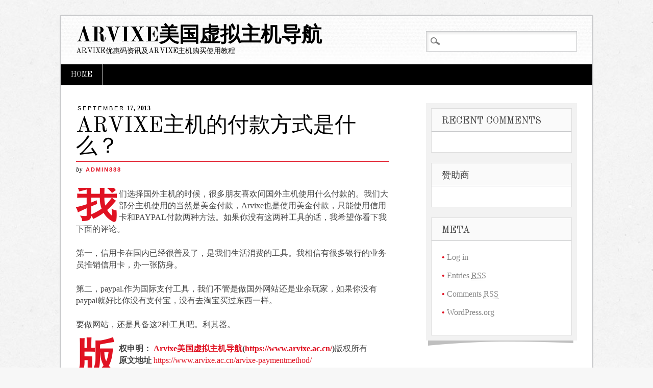

--- FILE ---
content_type: text/html; charset=UTF-8
request_url: http://www.arvixe.ac.cn/arvixe-paymentmethod/
body_size: 4358
content:
<!DOCTYPE html>
<html lang="en-US" class="no-js">
<head>
<meta charset="UTF-8" />
<meta name="viewport" content="width=device-width" />
<title>Arvixe美国虚拟主机导航 | Arvixe主机的付款方式是什么？</title>
<link rel="profile" href="http://gmpg.org/xfn/11" />
<link rel="pingback" href="https://www.arvixe.ac.cn/xmlrpc.php" />
<link rel="alternate" type="application/rss+xml" title="Arvixe美国虚拟主机导航 &raquo; Feed" href="https://www.arvixe.ac.cn/feed/" />
<link rel="alternate" type="application/rss+xml" title="Arvixe美国虚拟主机导航 &raquo; Comments Feed" href="https://www.arvixe.ac.cn/comments/feed/" />
<link rel="alternate" type="application/rss+xml" title="Arvixe美国虚拟主机导航 &raquo; Arvixe主机的付款方式是什么？ Comments Feed" href="https://www.arvixe.ac.cn/arvixe-paymentmethod/feed/" />
<link rel='stylesheet' id='diginews_style-css'  href='https://www.arvixe.ac.cn/wp-content/themes/diginews/style.css?ver=3.8.41' type='text/css' media='all' />
<link rel='stylesheet' id='wp-pagenavi-css'  href='https://www.arvixe.ac.cn/wp-content/plugins/wp-pagenavi/pagenavi-css.css?ver=2.70' type='text/css' media='all' />
<script type='text/javascript' src='https://www.arvixe.ac.cn/wp-content/themes/diginews/library/js/modernizr-2.6.1.min.js?ver=2.6.1'></script>
<script type='text/javascript' src='https://www.arvixe.ac.cn/wp-includes/js/jquery/jquery.js?ver=1.10.2'></script>
<script type='text/javascript' src='https://www.arvixe.ac.cn/wp-includes/js/jquery/jquery-migrate.min.js?ver=1.2.1'></script>
<script type='text/javascript' src='https://www.arvixe.ac.cn/wp-content/themes/diginews/library/js/scripts.js?ver=1.0.0'></script>
<link rel="EditURI" type="application/rsd+xml" title="RSD" href="https://www.arvixe.ac.cn/xmlrpc.php?rsd" />
<link rel="wlwmanifest" type="application/wlwmanifest+xml" href="https://www.arvixe.ac.cn/wp-includes/wlwmanifest.xml" /> 
<link rel='prev' title='外贸电商加强竞争力 美国主机不可或缺' href='https://www.arvixe.ac.cn/usa-hosting-2013/' />
<link rel='next' title='arvixe主机适合建立网站的5个理由' href='https://www.arvixe.ac.cn/arvixe-reason/' />
<meta name="generator" content="WordPress 3.8.41" />
<link rel='canonical' href='https://www.arvixe.ac.cn/arvixe-paymentmethod/' />
<link rel='shortlink' href='https://www.arvixe.ac.cn/?p=45' />
	<style type="text/css">.recentcomments a{display:inline !important;padding:0 !important;margin:0 !important;}</style>
<style type="text/css" id="custom-background-css">
body.custom-background { background-color: #f7f7f7; background-image: url('https://www.arvixe.ac.cn/wp-content/themes/diginews/library/images/bg.jpg'); background-repeat: repeat; background-position: top left; background-attachment: fixed; }
</style>
</head>
<body class="single single-post postid-45 single-format-standard custom-background single-author">
<div id="container">
<!-- 广告位：rak和he指向com悬浮 -->
<script type="text/javascript" >BAIDU_CLB_SLOT_ID = "1055556";</script>
<script type="text/javascript" src="http://cbjs.baidu.com/js/o.js"></script>
	<header id="branding" role="banner">
      <div id="inner-header" class="clearfix">
		<hgroup id="site-heading">
			<h1 id="site-title"><a href="https://www.arvixe.ac.cn/" title="Arvixe美国虚拟主机导航" rel="home">Arvixe美国虚拟主机导航</a></h1>
			<h2 id="site-description">Arvixe优惠码资讯及Arvixe主机购买使用教程</h2>
		</hgroup>

		<nav id="access" role="navigation">
			<h1 class="assistive-text section-heading">Main menu</h1>
			<div class="skip-link screen-reader-text"><a href="#content" title="Skip to content">Skip to content</a></div>
			<div class="menu"><ul><li ><a href="https://www.arvixe.ac.cn/">Home</a></li></ul></div>
			<form role="search" method="get" id="searchform" class="searchform" action="https://www.arvixe.ac.cn/">
				<div>
					<label class="screen-reader-text" for="s">Search for:</label>
					<input type="text" value="" name="s" id="s" />
					<input type="submit" id="searchsubmit" value="Search" />
				</div>
			</form>		</nav><!-- #access -->
        

      </div>
          
      
	</header><!-- #branding -->

    <div id="content" class="clearfix">
        
        <div id="main" class="col620 clearfix" role="main">

			
				
<article id="post-45" class="post-45 post type-post status-publish format-standard hentry category-arvixe tag-arvixe">
	<header class="entry-header">
    	<div class="entry-meta single-date">
        	<a href="https://www.arvixe.ac.cn/arvixe-paymentmethod/" title="3:14 pm" rel="bookmark"><time class="entry-date" datetime="2013-09-17T15:14:24+00:00" pubdate><span class="single-month">September</span> 17, 2013</time></a>        </div>
		<h1 class="entry-title">Arvixe主机的付款方式是什么？</h1>
		<div class="entry-meta single-meta">
			by <a href="https://www.arvixe.ac.cn/author/admin/" title="View all posts by admin888" rel="author">admin888</a>		</div><!-- .entry-meta -->
	</header><!-- .entry-header -->

	<div class="entry-content post_content">
		<p>我们选择国外主机的时候，很多朋友喜欢问国外主机使用什么付款的。我们大部分主机使用的当然是美金付款，Arvixe也是使用美金付款，只能使用信用卡和PAYPAL付款两种方法。如果你没有这两种工具的话，我希望你看下我下面的评论。</p>
<p>第一，信用卡在国内已经很普及了，是我们生活消费的工具。我相信有很多银行的业务员推销信用卡，办一张防身。</p>
<p>第二，paypal.作为国际支付工具，我们不管是做国外网站还是业余玩家，如果你没有paypal就好比你没有支付宝，没有去淘宝买过东西一样。</p>
<p>要做网站，还是具备这2种工具吧。利其器。
<div style="margin-top: 0px;">
<p><strong>版权申明： <a href="https://www.arvixe.ac.cn/">Arvixe美国虚拟主机导航</a>(<a href="https://www.arvixe.ac.cn/">https://www.arvixe.ac.cn/</a>)</strong>版权所有<br /><strong>原文地址</strong> <a href="https://www.arvixe.ac.cn/arvixe-paymentmethod/">https://www.arvixe.ac.cn/arvixe-paymentmethod/</a></p>
</div>
			</div><!-- .entry-content -->

	<footer class="entry-meta">
		This entry was posted in <a href="https://www.arvixe.ac.cn/arvixe%e4%b8%bb%e6%9c%ba%e4%bb%8b%e7%bb%8d/" title="View all posts in Arvixe主机介绍" rel="tag">Arvixe主机介绍</a> and tagged <a href="https://www.arvixe.ac.cn/tag/arvixe%e4%b8%bb%e6%9c%ba%e7%9a%84%e4%bb%98%e6%ac%be%e6%96%b9%e5%bc%8f%e6%98%af%e4%bb%80%e4%b9%88%ef%bc%9f/" rel="tag">Arvixe主机的付款方式是什么？</a>. Bookmark the <a href="https://www.arvixe.ac.cn/arvixe-paymentmethod/" title="Permalink to Arvixe主机的付款方式是什么？" rel="bookmark">permalink</a>.
			</footer><!-- .entry-meta -->
</article><!-- #post-45 -->

					<nav id="nav-below">
		<h1 class="assistive-text section-heading">Post navigation</h1>

	
		<div class="nav-previous"><a href="https://www.arvixe.ac.cn/usa-hosting-2013/" rel="prev"><span class="meta-nav">&larr;</span> Previous</a></div>		<div class="nav-next"><a href="https://www.arvixe.ac.cn/arvixe-reason/" rel="next">Next <span class="meta-nav">&rarr;</span></a></div>
	
	</nav><!-- #nav-below -->
	
					<div id="comments">
	
	
	
	
									<div id="respond" class="comment-respond">
				<h3 id="reply-title" class="comment-reply-title">Leave a Reply <small><a rel="nofollow" id="cancel-comment-reply-link" href="/arvixe-paymentmethod/#respond" style="display:none;">Cancel reply</a></small></h3>
									<form action="https://www.arvixe.ac.cn/wp-comments-post.php" method="post" id="commentform" class="comment-form">
																			<p class="comment-notes">Your email address will not be published. Required fields are marked <span class="required">*</span></p>							<p class="comment-form-author"><label for="author">Name <span class="required">*</span></label> <input id="author" name="author" type="text" value="" size="30" aria-required='true' /></p>
<p class="comment-form-email"><label for="email">Email <span class="required">*</span></label> <input id="email" name="email" type="text" value="" size="30" aria-required='true' /></p>
<p class="comment-form-url"><label for="url">Website</label> <input id="url" name="url" type="text" value="" size="30" /></p>
												<p class="comment-form-comment"><label for="comment">Comment</label> <textarea id="comment" name="comment" cols="45" rows="8" aria-required="true"></textarea></p>						<p class="form-allowed-tags">You may use these <abbr title="HyperText Markup Language">HTML</abbr> tags and attributes:  <code>&lt;a href=&quot;&quot; title=&quot;&quot;&gt; &lt;abbr title=&quot;&quot;&gt; &lt;acronym title=&quot;&quot;&gt; &lt;b&gt; &lt;blockquote cite=&quot;&quot;&gt; &lt;cite&gt; &lt;code&gt; &lt;del datetime=&quot;&quot;&gt; &lt;em&gt; &lt;i&gt; &lt;q cite=&quot;&quot;&gt; &lt;strike&gt; &lt;strong&gt; </code></p>						<p class="form-submit">
							<input name="submit" type="submit" id="submit" value="Post Comment" />
							<input type='hidden' name='comment_post_ID' value='45' id='comment_post_ID' />
<input type='hidden' name='comment_parent' id='comment_parent' value='0' />
						</p>
						<p style="display: none;"><input type="hidden" id="akismet_comment_nonce" name="akismet_comment_nonce" value="4497d0f552" /></p>					</form>
							</div><!-- #respond -->
			
</div><!-- #comments -->

			
        </div> <!-- end #main -->

        		<div id="sidebar" class="widget-area col300" role="complementary">
          <div id="sidebar-wrap" class="clearfix">
						<aside id="recent-comments-2" class="widget widget_recent_comments"><h2 class="widget-title">Recent Comments</h2><ul id="recentcomments"></ul></aside><aside id="text-2" class="widget widget_text"><h2 class="widget-title">赞助商</h2>			<div class="textwidget"><!-- 广告位：bl指向com固定220x220 -->
<script type="text/javascript" >BAIDU_CLB_SLOT_ID = "1055584";</script>
<script type="text/javascript" src="http://cbjs.baidu.com/js/o.js"></script></div>
		</aside><aside id="meta-2" class="widget widget_meta"><h2 class="widget-title">Meta</h2>			<ul>
						<li><a href="https://www.arvixe.ac.cn/wp-login.php">Log in</a></li>
			<li><a href="https://www.arvixe.ac.cn/feed/" title="Syndicate this site using RSS 2.0">Entries <abbr title="Really Simple Syndication">RSS</abbr></a></li>
			<li><a href="https://www.arvixe.ac.cn/comments/feed/" title="The latest comments to all posts in RSS">Comments <abbr title="Really Simple Syndication">RSS</abbr></a></li>
			<li><a href="http://wordpress.org/" title="Powered by WordPress, state-of-the-art semantic personal publishing platform.">WordPress.org</a></li>						</ul>
</aside>          </div>
		</div><!-- #sidebar .widget-area -->

    </div> <!-- end #content -->
        
<footer style="text-align:center;">
备案号:<a style="color: #757575;" href="https://beian.miit.gov.cn/" rel="nofollow">皖B2-20140010-8</a>|<a href="https://www.beian.gov.cn/portal/registerSystemInfo?recordcode=34010402700276" target="_block">皖公网安备:34010402700276号</a> 
</footer>
<script src="https://apps.bdimg.com/libs/jquery/2.1.1/jquery.min.js"></script>
<script>
$('a').each(function(index,ele){
    var rel = $(ele).attr('rel')
    
    if( typeof rel === 'undefined' ){
        $(ele).attr('rel','noopener referrer')
    }else if(rel.indexOf('nofollow')==-1){
        $(ele).attr('rel','noopener referrer')
    }else{
        $(ele).attr('rel','nofollow noopener referrer')
    }
})
</script><!-- WP Super Cache is installed but broken. The constant WPCACHEHOME must be set in the file wp-config.php and point at the WP Super Cache plugin directory. -->

--- FILE ---
content_type: text/css
request_url: https://www.arvixe.ac.cn/wp-content/themes/diginews/style.css?ver=3.8.41
body_size: 34054
content:
/*
Theme Name: Diginews
Theme URI: http://citizenjournal.net/diginews-theme/
Author: Citizen Journal
Author URI: http://citizenjournal.net/
Description: A newspaper inspired theme featuring a beautiful old school news font in a modern and crisp design.
Version: 1.3.1
License: GNU General Public License v2.0
License URI: http://www.gnu.org/licenses/gpl-2.0.html
Tags: custom-menu, sticky-post, microformats, rtl-language-support, translation-ready, full-width-template, post-formats

*/

/******************************************************************/
@import url(library/css/default.css);
@import url(http://fonts.googleapis.com/css?family=Old+Standard+TT:400,700,400italic);
/******************************************************************
GENERAL LAYOUT STYLES
******************************************************************/

body {
	
}

#container, .wrap { 
	width: 96%;
	margin: 30px auto;
	padding: 0;
	max-width: 1044px; /* remove or edit to adjust width */
	background: #fff;
	border: 1px solid #c7c8ca;
	box-shadow: 0 0 3px #ddd;
	font-family: Georgia, "Times New Roman", Times, serif;
	font-size: 16px;
}
	
	/* layout options ( all have margins right & left of 1%) */
	
	.col60 { 
		width: 6.333%; 
	} /* width 60px / grid_1 */
	
	.col140 { 
		width: 14.667%; 
	} /* width 140px / grid_2 */
	
	.col220 { 
		width: 23.0%; 
	} /* width 220px / grid_3 */
	
	.col300 { 
		width: 31.333%; 
	} /* width 300px / grid_4 */
	
	.col380 { 
		width: 39.667%; 
	} /* width 380px / grid_5 */
	
	.col480 { 
		width: 48.0%; 
	} /* width 480px / grid_6 */
	
	.col540 { 
		width: 56.333%; 
	} /* width 540px / grid_7 */
	
	.col620 { 
		width: 64.667%; 
	} /* width 620px / grid_8 */
	
	.col700 { 
		width: 73.0%; 
	} /* width 700px / grid_9 */
	
	.col780 { 
		width: 81.333%; 
	} /* width 780px / grid_10 */
	
	.col860 { 
		width: 89.667%; 
	} /* width 860px / grid_11 */
	
	.col940 { 
		width: 98.0%; 
	} /* width 940px / grid_12 */
	
	/* layout & column defaults */
	.col60, 
	.col140, 
	.col220, 
	.col300, 
	.col380, 
	.col480, 
	.col540, 
	.col620, 
	.col700, 
	.col780, 
	.col860, 
	.col940 { 
		display: inline; 
		float: left;
		margin-left: 1%; 
		margin-right: 1%; 
		position: relative;
	}
	
	/* default styles & fixes */
	#main { 
		margin-left: 0; 
	} /* fixes alignment (defaulted at col620) */
	
	#sidebar { 
		margin-right: 0; 
	} /* fixes alignment (defaulted at col300) */
	
/******************************************************************
LINK STYLES
******************************************************************/

a, a:visited { 
	color:#e01222; 
	text-decoration: none;
}
a:hover {
	text-decoration: underline;
}
a:active {} /* on click */
a:link { 
	-webkit-tap-highlight-color : rgba(0,0,0,0); /* this highlights links on Iphones / iPads */
}

/******************************************************************
TEXT SELECTION STYLES
******************************************************************/

/* Safari, Chrome, iPhones, iPads */
::-webkit-selection { 
	background: #000; 
	color: #fff; 
	text-shadow : none; 
}

/* Firefox */
::-moz-selection { 
	background: #000; 
	color: #fff; 
	text-shadow : none; 
}

/* The Rest of em */
::selection { 
	background: #000; 
	color: #fff; 
	text-shadow : none; 
}


/******************************************************************
HEADLINES & TITLES
******************************************************************/

h1, .h1 {}
h2, .h2 {}
h3, .h3 {}
h4, .h4 {}
h5, .h5 {}

h1 a, .h1 a, h2 a, .h2 a, h3 a, .h3 a, h4 a, .h4 a, h5 a, .h5 a {}

/******************************************************************
HEADER SYTLES
******************************************************************/

header[role=banner] {
	position: relative;
	background: url(library/images/header-bg.jpg) repeat-x;
}

	#site-heading { 
		min-height: 60px; 
		padding-top: 20px;
		padding-left: 30px; 
		margin-bottom: 15px;
	}
	
	#site-title {
		margin-bottom: 2px;
		margin-right: 300px;
		font-family: 'Old Standard TT', Georgia, "Times New Roman", Times, serif;
		font-weight: 700;
		font-size: 40px;
		line-height: 1em;
		text-transform: uppercase;
	}
	
	#site-title a { 
		color: #000; 
		text-decoration: none;
	}
	
	#site-description {
		font-size: 14px;
		margin-right: 300px;
		color: #000;
		font-family: 'Old Standard TT', Georgia, "Times New Roman", Times, serif;
		font-weight: 400;
		text-transform: uppercase;
	}

header[role=banner] #searchform {
		position: absolute;
		right: 30px;
		top: 30px;
	}
	
	header[role=banner] #searchform label,
	header[role=banner] #searchform input[type=submit]{
		display: none;
	}
	
	header[role=banner] #s {
		font-size: 1.3em;
		background: url(library/images/icon-search.png) no-repeat 7px 10px #fff;
		padding: 7px 10px 7px 30px;
		border: 1px solid #c7c8ca;
		box-shadow: 3px 3px 5px #e7e7e7 inset;
		min-width: 270px;
		outline: none;
	}
	
	#headerimg { 
		border: 10px solid #fff; 
		margin-bottom: 20px; 
	}
	
	#headerimg img {
		width: 100%;
		height: auto;
		margin-bottom: -6px;
	}
	
.entry-header { margin-bottom: 25px }
.entry-title { 
	font-size: 1.5em;
	font-family: 'Old Standard TT', Georgia, "Times New Roman", Times, serif;
	font-weight: normal;
	text-transform: uppercase;
	color: #000;
}
	
	
	.entry-title a {
		color: #000;
	}
	
	.sticky h1.entry-title {
		font-size: 30px;
	}
	
		.sticky .entry-title a {
			color: #e01222;
		}
		
		.entry-title a:hover {
			color: #e01222;
			text-decoration: none;
		}
		
	body.page .entry-title, 
	body.single .entry-title, 
	.error404 .entry-title { 
		font-size: 2.6em;
		padding-bottom: 7px;
		border-bottom: 1px solid #e01222;
		margin-bottom: 5px;
	}
	
.page-header { 
	margin: 2.2em 30px 1.4em 30px;
	border-top: 1px solid #000;
	border-bottom: 1px solid #000;
	text-align: center;
	padding: 10px;
}
	.page-title {
		color: #000;
		font-family: Arial, Helvetica, sans-serif;
		font-size: 20px;
		font-weight: 400;
		letter-spacing: 3px;
		text-transform: uppercase;
	}

/******************************************************************
NAVIGATION STYLES
(Main Navigation)
******************************************************************/
nav[role=navigation] {}
	nav[role=navigation] div.menu { 
		background: #000; 
	}
	
	nav[role=navigation] ul.menu { 
		display: block;
	}
		nav[role=navigation] .menu ul li {
			border-right: 1px solid #fff;
		}
			nav[role=navigation] .menu ul li a, 
			nav[role=navigation] .menu #menu-icon { 
				padding: 10px 20px;
				color: #fff;
				font-family: 'Old Standard TT', Georgia, "Times New Roman", Times, serif;
				font-weight: 400;
				font-size: 14px;
				text-transform: uppercase;
				
			}
			
			nav[role=navigation] .menu #menu-icon {
				cursor: pointer;
				display: none;
			}
			
				nav[role=navigation] .menu ul li a:hover {
					background: #e01222;
				}
				
				nav[role=navigation] .menu ul li:first-child a {

				}
				
		nav[role=navigation] .menu ul li.current-menu-item a, 
		.nav ul li.current_page_item a, 
		nav[role=navigation] .menu ul li.current_page_item a {
			background: #e01222;
		}
		
			nav[role=navigation] .menu ul.sub-menu li.current-menu-item a, 
			.nav ul.sub-menu li.current_page_item a, 
			nav[role=navigation] .menu ul.sub-menu li.current_page_item a,
			nav[role=navigation] .menu ul li.current-page-parent ul.sub-menu li a,
			nav[role=navigation] .menu ul li.current-menu-item ul.sub-menu li a,
			nav[role=navigation] .menu ul li.current_page_parent ul.children li a,
			nav[role=navigation] .menu ul li.current_page_item ul.children li a, 
			.nav ul li.current_page_item ul.sub-menu li a, 
			nav[role=navigation] .menu ul li.current_page_item ul.sub-menu li a {
				background: none;
			}
			
				nav[role=navigation] .menu ul.sub-menu li.current-menu-item a:hover, 
				.nav ul.sub-menu li.current_page_item a:hover, 
				nav[role=navigation] .menu ul.sub-menu li.current_page_item a:hover,
				nav[role=navigation] .menu ul li.current-page-parent ul.sub-menu li a:hover,
				nav[role=navigation] .menu ul li.current-menu-item ul.sub-menu li a:hover,
				nav[role=navigation] .menu ul li.current_page_parent ul.children li a:hover,
				nav[role=navigation] .menu ul li.current_page_item ul.children li a:hover,  
				.nav ul li.current_page_item ul.sub-menu li a:hover, 
				nav[role=navigation] .menu ul li.current_page_item ul.sub-menu li a:hover {
					background: #ececec;
				}
		
		
		nav[role=navigation] .menu ul li ul.sub-menu, 
		nav[role=navigation] .menu ul li ul.children {
			background: #f3f3f3;
			box-shadow: 1px 1px 3px #aaa;
		}
		
		nav[role=navigation] .menu ul li ul.sub-menu li, 
		nav[role=navigation] .menu ul li ul.children li {
			border-bottom:1px solid #e3e3e3;
			width: 200px;
			border-right: 0;
		}
		
		nav[role=navigation] .menu ul li ul.sub-menu li a, 
		nav[role=navigation] .menu ul li ul.children li a {
			
		}
		
		nav[role=navigation] .menu ul li ul.sub-menu li:first-child, 
		nav[role=navigation] .menu ul li ul.children li:first-child {
			
		}
		
		nav[role=navigation] .menu ul li ul.sub-menu li:first-child a, 
		nav[role=navigation] .menu ul li ul.children li:first-child a {
			
		}
			nav[role=navigation] .menu ul li ul li a { 
				color: #555; 
				text-shadow: 0px 0px; 
			}
				nav[role=navigation] .menu ul li ul li a:hover { 
					background: #ececec; 
					color: #555; 
				}
			nav[role=navigation] .menu ul li ul li:last-child a {}
			nav[role=navigation] .menu ul li:hover ul {}
				nav[role=navigation] .menu ul li ul li ul.sub-menu, 
				nav[role=navigation] .menu ul li ul li ul.children {
					margin-top: -41px;
				}
					nav[role=navigation] .menu ul li ul li:hover ul.sub-menu,
					nav[role=navigation] .menu ul li ul li:hover ul.children {
						
					}
					


/******************************************************************
POSTS & CONTENT STYLES
******************************************************************/

#content {
	background: #fff;
	padding-bottom: 1px;
}

	#main { 
		 /* adds bg to post area */

	}
	
	body.page-template-full-width-php #main,
	body.page-template-full-width-page-php #main {}
	body.attachment #main {}
	
		article[id*=post-] {}
		
		article[id=post-not-found] h1 {}
	
		/* want to style individual post classes? Booya! */
		.post-id {} /* post by id (i.e. post-3) */
		.post {} /* general post style */
		.page {} /* general article on a page style */
		.attachment {} /* general style on an attatchment */
		article[id*=post-].sticky {
			background: url(library/images/shadow-wide.png) no-repeat center bottom #fafafa;
			background-size: 100% auto;
			margin-left: 30px;
			margin-top: 2.2em;
			border-top: 1px solid #c7c8ca;

			padding-top: 1.2em;
		} /* sticky post style */
			
			article[id*=post-].sticky .entry-header {
				border-bottom: 1px solid #c7c8ca;
				padding-bottom: 1.2em;
				margin-left: -30px;
				margin-right: -30px;
				padding-left: 30px;
				padding-right: 30px;
			}
			
		.hentry {} /* hentry class */
		.category-slug {} /* style by category (i.e. category-videos) */
		.tag-slug {} /* style by tag (i.e. tag-news) */
	
		/* post meta */
		.entry-meta {
			margin: 0 0 .3em 0;
			font-family: 'Old Standard TT', Georgia, "Times New Roman", Times, serif;
			font-size: 10px;
			text-transform: uppercase;
			color: #848484;
		}
		
			.entry-meta a {
				font-style: normal;
				font-weight: bold;
				color: #848484;
				padding-left: 3px;
				padding-right: 3px;
			}
			
				.entry-meta a:hover {
					color: #e01222;
				}
			
			.meta time {}
			
			.entry-meta.single-date {
				font-family: Georgia, "Times New Roman", Times, serif;
				font-size: 12px;
			}
			
			
			
				.entry-meta.single-date a {
					color: #000;
				}
					.entry-meta.single-date a:hover {
						color: #e01222;
					}
				
				.entry-meta .single-month {
					font-family: Verdana, Geneva, sans-serif;
					font-size: 11px;
					font-weight: 400;
					letter-spacing: 3px;
				}
				
			.entry-meta.single-meta {
				font-family: Georgia, "Times New Roman", Times, serif;
				font-size: 12px;
				text-transform: lowercase;
				color: #000;
			}
			
				.entry-meta.single-meta a {
					color: #e01222;
					font-family: Verdana, Geneva, sans-serif;
					font-size: 11px;
					letter-spacing: 2px;
					text-transform: uppercase;
				}
			
		/* post content */
		.post_content { 
			overflow: hidden;
			line-height: 23px;
		 }
		 
		 	body.single .format-standard .post_content p:first-child:first-letter {
				color: #e01222;
				font-family: 'Old Standard TT', Georgia, "Times New Roman", Times, serif;
				font-size: 80px;
				font-weight: 700;
				float: left;
				padding-right: 4px;
				padding-top: 6px;
				line-height: 60px;
			}
			
				body.single .format-standard .post_content blockquote p:first-child:first-letter {
					color: inherit;
					font-family: inherit;
					font-size: inherit;
					font-weight: inherit;
					float: none;
					padding: inherit;
					line-height: inherit;
				}
			
			.post_content ul, 
			.post_content ol, 
			.post_content table, 
			.post_content dl {}
			
			.post_content ul, 
			.post_content ol {}
			
			.post_content li {}
			.post_content ul li {}
			.post_content ol li {}
			
			body.single .post_content blockquote {
				
			}
			.post_content blockquote:before {
				
			} /* this adds the quote before the blockquote */
			
			.post_content dl {}
			.post_content dt {}
			.post_content dd {}
			
			.post_content img {}
			.post_content video {}
			.post_content object {}
			
			.wp-caption {}
			.wp-caption img {}
			.wp-caption p.wp-caption-text {}
			
						
		article[id*=post-] footer {
			border-top: 1px solid #e01222;
		}
			
			article[id*=post-].sticky footer {
				border-top: 1px solid #c7c8ca;
				margin-left: -30px;
				margin-right: -30px;
				padding-left: 30px;
				padding-right: 30px;
				padding-top: 1.7em;
			}
		
		article[id*=post-] footer a {}
		
		.edit-link { 

		}
		
		.more-link {
			font-family: 'Old Standard TT', Georgia, "Times New Roman", Times, serif;
			text-transform: uppercase;
		}
		
/******************************************************************
GALLERY STYLES
******************************************************************/
.commentlist li.comment article[id*="comment-"] dt, 
.post_content dt {
	margin-top: 0;
}

.commentlist li.comment article[id*="comment-"] dl, 
.post_content dl {
	margin: 0 0 10px;
}

.commentlist li.comment article[id*="comment-"] img, 
.post_content img {
	margin-bottom: 5px;
}

.commentlist li.comment article[id*="comment-"] dd, 
.post_content dd {
	margin-top: 1px;
}

.gallery dl {}
.gallery dt { 
	border-bottom: 0;
}
.gallery dd {}
.gallery dl a {}
.gallery dl img { 
	max-width: 75%; 
	padding: 2px; 
}
	img.attachment-thumbnail { 
		border: 0 
	}
.gallery-caption {}

.size-full {}
.size-large {}
.size-medium {}
.size-thumbnail {}
		
/******************************************************************
POST FORMAT STYLES
******************************************************************/
	/* Aside Posts */
	.format-aside .entry-header {
		display: none;
	}
	.single .format-aside .entry-header {
		display: block;
	}
	.format-aside .entry-content,
	.format-aside .entry-summary {
		padding-top: 1em;
	}
	.single .format-aside .entry-content,
	.single .format-aside .entry-summary {
		padding-top: 0;
	}
	
	
	/* Image Posts */
	.format-image .entry-header {
		display: none;
	}
	.single .format-image .entry-header {
		display: block;
	}
	.format-image .entry-content,
	.format-image .entry-summary {
		padding-top: 1em;
	}
	.single .format-image .entry-content,
	.single .format-image .entry-summary {
		padding-top: 0;
	}
	
/******************************************************************
PAGE NAVI STYLES
(Special Feature)
******************************************************************/
	.pagination {
		font-family: 'Old Standard TT', Georgia, "Times New Roman", Times, serif;
		text-transform: uppercase;
		clear: both;
		padding: 20px 0 30px 0;
		position: relative;
		font-size: 11px;
		line-height: 13px;
		margin: auto;
		text-align: center;
	}
		 
	.pagination span, .pagination a {
		display: inline-block;
		margin: 2px 2px 2px 0;
		padding: 6px 9px 5px 9px;
		text-decoration: none;
		width: auto;
		color: #fff;
		background: #000;
	}
		 
	.pagination a:hover{
		color: #fff;
		background: #e01222;
	}
		 
	.pagination .current{
		padding: 6px 9px 5px 9px;
		background: #e01222 ;
		color: #fff;
	}


	
	/* fallback previous & next links */
	.wp-prev-next {}
		.wp-prev-next ul {}
			.wp-prev-next .prev-link {}
			.wp-prev-next .next-link {}
			
/******************************************************************
PAGE LINK STYLES
******************************************************************/

.page-link {
	clear: both;
	display: block;
	margin: 0 0 1.625em;
}
.page-link a {
	background: #eee;
	color: #373737;
	margin: 0;
	padding: 2px 3px;
	text-decoration: none;
}
.page-link a:hover {
	background: #888;
	color: #fff;
	font-weight: bold;
}
.page-link span {
	margin-right: 6px;
}

.wp-prev-next .prev-link, 
.nav-previous, 
.previous-image { 
	float: left; 
	margin: 10px 0; 
}

.wp-prev-next .next-link, 
.nav-next, 
.next-image { 
	float: right; 
	margin: 10px 0; 
}
		
#image-navigation, 
#comment-nav-below, 
#comment-nav-above, 
#nav-above, 
#nav-below { 
	display: block; 
	overflow: hidden; 
	margin: 0 30px 30px 30px; 
}

#comment-nav-above a, 
#comment-nav-below a, 
#nav-above a, 
#nav-below a, 
#image-navigation a {
	font-family: 'Old Standard TT', Georgia, "Times New Roman", Times, serif;
	font-weight: 700;
	font-size: 14px;
	text-transform: uppercase;
}

	#comment-nav-above a:hover, 
	#comment-nav-below a:hover, 
	#nav-above a:hover, 
	#nav-below a:hover, 
	#image-navigation a:hover {}
			
/******************************************************************
COMMENT STYLES
******************************************************************/
#comments {}
#comments-title {
	font-family: 'Old Standard TT', Georgia, "Times New Roman", Times, serif;
	font-size: 15px;
	text-transform: uppercase;
	margin-bottom: 30px;
}/* h3 comment title */
	#comments span {} /* number of comments span */
.comment-nav {}
	.comment-nav ul {}
		.comment-nav ul li {}
		
.commentlist {}
body.page-template-full-width-php .commentlist {}

	.commentlist li.comment {
		margin-bottom: 5px;
	}
	
		.commentlist footer.comment-head {
		  	font-family: 'Old Standard TT', Georgia, "Times New Roman", Times, serif;
			font-size: 11px;
			text-transform: uppercase;
			margin-top: 3px;
	  	}
	
	.commentlist li.pingback {
		border-bottom: 1px solid #e3e3e3;
		font-family: Arial, Helvetica, sans-serif;
		font-size: 12px;
		line-height: 1.2em;
		padding-bottom: 20px;
		margin-left: 10px;
		margin-right: 10px;
		font-family: 'Old Standard TT', Georgia, "Times New Roman", Times, serif;
		font-weight: 700;
		text-transform: uppercase;
	}
	
		.commentlist li.pingback a {
			font-family: Arial, Helvetica, sans-serif;
			font-weight: 400;
			text-transform: none;
			padding: 0 5px;
		}
	
	.commentlist li.comment article[id*=comment-] {
		border-bottom: 1px solid #e3e3e3;
		padding-bottom: 35px;
	}
	
	.commentlist #respond {
		margin-left: 0;
		margin-right: 0;
		margin-top: 20px;
	}
		.commentlist #respond label {
			margin-left: 0;
		}
		
		.commentlist #respond #author, 
		.commentlist #respond #email, 
		.commentlist #respond #url, 
		.commentlist #respond #comment {
			
		}
	
		.commentlist li[class*=depth-] {}
			.commentlist li.depth-1 {}
			.commentlist li.depth-2 {}
			.commentlist li.depth-3 {}
			.commentlist li.depth-4 {}
			.commentlist li.depth-5 {}
				.commentlist li.comment ul.children li {}
				.commentlist li.comment ul.children li.alt {}
				.commentlist li.comment ul.children li.byuser {}
				.commentlist li.comment ul.children li.comment {}
				.commentlist li.comment ul.children li.depth-1 {} /* change number for different depth */
				.commentlist li.comment ul.children li.bypostauthor {}
				.commentlist li.comment ul.children li.comment-author-admin {}
				.commentlist li.comment ul.children .alt {}
				.commentlist li.comment ul.children .odd {}
				.commentlist li.comment ul.children .even {}
			.commentlist .alt {}
			.commentlist .odd {}
			.commentlist .even {}
			.commentlist .parent {}
			.commentlist .comment {}
			.commentlist .children {}
			.commentlist .pingback {}
			.commentlist .bypostauthor {}
			.commentlist .comment-author {}
			.commentlist .comment-author-admin {}
				
			.commentlist .thread-alt {}
			.commentlist .thread-odd {}
			.commentlist .thread-even {}	
			.commentlist .vcard {}
				.commentlist .vcard cite.fn {
					background: #e01222;
					padding: 4px 12px;
					color: #fff;
					margin-left:-15px;
					position: relative;
					z-index: 9999;
				}
					
					.commentlist .vcard cite.fn a {
						color: #fff;
					}
				
				.commentlist .comment-author-admin .vcard cite.fn {
					background: #000;	
				}
				
				.commentlist .comment-author-admin .vcard cite.fn:after { 
					content: " (Author)";
					font-family: Verdana, Geneva, sans-serif;
					font-size: 11px;
					font-weight: normal;
					font-style: italic;
					text-transform: none;
				}
				
				.commentlist .vcard time {}
					.commentlist .vcard time a {}
						.commentlist .vcard time a:hover {}
				.commentlist .vcard img.photo {}
				.commentlist .vcard img.avatar {}
				.commentlist .vcard cite.fn a.url {}
			.commentlist .comment-meta {} 
				.commentlist .comment-meta a {
					color: #000;
					font-style: italic;
				}
			.commentlist .commentmetadata {}
				.commentlist .commentmetadata a {}
			.commentlist li.comment .comment-content {
				margin-left: 70px;
				font-family: Arial, Helvetica, sans-serif;
				font-size: 12px;
				line-height: 1.2em;
			}
				.commentlist li.comment .comment-content p {}
				.commentlist li.comment ul {}
				.commentlist .comment-reply-link {
					font-family: 'Old Standard TT', Georgia, "Times New Roman", Times, serif;
					font-size: 10px;
					font-weight: 700;
					text-transform: uppercase;
					background: url(library/images/reply.png) no-repeat 48px 5px #000;
					padding: 2px 15px 2px 10px;
					color: #fff;
				}
					.commentlist a.comment-reply-link:hover {}
					
					.nocomments { 
						padding: 15px; 
						text-align: center;
					}

/******************************************************************
COMMENT FORM STYLES
******************************************************************/
#respond {
	background: url(library/images/shadow-respond.png) no-repeat center bottom #F2F2F2;
	background-size: 100% auto;
	margin-left: 30px;
	margin-right: 30px;
	margin-bottom: 20px;
	padding: 10px;
}


body.page-template-full-width-page-php #respond {
	max-width: 70%;
	margin-left: auto;
	margin-right: auto;
}

#respond form {
	background: #fff;
	margin: 0 0 16px 0;
	padding: 30px;
	border: 1px solid #dedede;
}
#reply-title {
	margin-bottom: 0;
	padding: 15px 30px;
	background: #fafafa;
	border: 1px solid #dedede;
	border-bottom: none;
	font-family: Georgia, "Times New Roman", Times, serif;
	font-weight: 400;
	text-transform: uppercase;
}
#respond label {
	display: inline-block;
	min-width: 95px;
	margin-left: 30px;
}
#respond p {
	margin-bottom: 1em;
}
#respond p.form-submit {
	text-align: center;
	margin-bottom: 0;
}
#respond p.form-allowed-tags {
	font-size: 0.8em;
	display: none;
}
#respond .required {
	margin-left: -16px;
	padding-right: 5px;
	color: #f00;
}
#respond .required:first-child {
	margin-left: 0;
}

#respond .comment-notes {
	font-size: 12px;
	margin-bottom: 25px;
}

#respond .must-log-in {
	padding: 15px 30px;
	background: #fff;
	border: 1px solid #dedede;
}

	#respond #comment-form-title {}
		#respond #cancel-comment-reply-link { 
			float: right; 
		}
			#respond #cancel-comment-reply-link a {}
	#respond #commentform {}
		#respond .comments-logged-in-as {}
		#respond #comment-form-elements {}
			#comment-form-elements li {}
				#respond #comment-form-elements label {}
				
				#respond #author, 
				#respond #email, 
				#respond #url, 
				#respond #comment {
					font-size: 14px;
					background: #fff;
					padding: 5px;
					border: 1px solid #c7c8ca;
					box-shadow: 3px 3px 5px #e7e7e7 inset;
					outline: none;
				}
					#respond #author:focus, 
					#respond #email:focus, 
					#respond #url:focus, 
					#respond #comment:focus {
						
					}
					
				#respond #author, 
				#respond #email,
				#respond #url {
				
				}
				
				#respond input[type=text] {}
			#respond #allowed_tags {}
				#respond #comment {}
				#respond #submit {
					font-family: 'Old Standard TT', Georgia, "Times New Roman", Times, serif;
					text-transform: uppercase;
					color: #fff;
					background: #e01222;
					padding: 5px 15px;
					border: none;
					outline: none;
				}

/******************************************************************
SIDEBARS & ASIDES
******************************************************************/

#sidebar {
	margin-top: 2.2em;
}
	
	#sidebar-wrap {
		padding: 10px 10px 23px 10px;
		background: url(library/images/shadow-sidebar.png) no-repeat center bottom #f2f2f2;
		background-size: 100% 13px;
		margin-right: 30px;
		margin-bottom: 20px;
	}

	#sidebar .widget {
		background: #fff;
		margin: 0 0 20px 0;
		padding: 20px;
		border: 1px solid #dedede;
	}
		#sidebar .widget:last-child {
			margin-bottom:0;
		}
		
		#sidebar .widget a {
			color: #848484;
			text-decoration: none;
		}
		
		#sidebar .widget a:hover {
			text-decoration: underline;
		}
		
		#sidebar .widget li, #meta.widget aside a {
			
		}
		
			#sidebar .widget li:before, #meta.widget aside a:before {
				content: "• ";
				color: #e01222;
				font-family: Verdana, Geneva, sans-serif;
			}
		
			#sidebar .widget ul.sub-menu li:last-child {
				
			}
		
		#sidebar .widget li a {}
		
		#sidebar .widget-title {
			margin: -20px -20px 20px -20px;
			padding: 15px 20px 10px 20px;
			background: #fafafa;
			border-bottom: 1px solid #c7c8ca;
			font-family: 'Old Standard TT', Georgia, "Times New Roman", Times, serif;
			font-weight: 400;
			font-size: 18px;
			text-transform: uppercase;
		}
		
			.post_content .widgettitle {}

	/* links widget */
	.widget_links {}
	.widget_links ul {}
	.widget_links ul li {}
	.widget_links ul li a {}
	
	/* meta widget */
	.widget_meta {}
	.widget_meta ul {}
	.widget_meta ul li {}
	.widget_meta ul li a {}
	
	/* pages widget */
	.widget_pages {}
	.widget_pages ul {}
	.widget_pages ul li {}
	.widget_pages ul li a {}
	
	/* recent-posts widget */
	.widget_recent_entries {}
	.widget_recent_entries ul {}
	.widget_recent_entries ul li {}
	.widget_recent_entries ul li a {}
	
	/* archives widget */
	.widget_archive {}
	.widget_archive ul {}
	.widget_archive ul li {} 
	.widget_archive ul li a {}
	.widget_archive select {}
	.widget_archive option {}
	
	/* tag-cloud widget */
	.widget_links {}
	.widget_links li:after {}
	.widget_links li:before {}
	.widget_tag_cloud {}
	.widget_tag_cloud a { padding: 3px; }
	.widget_tag_cloud a:after { content: ","; }
	.widget_tag_cloud a:before {}
	.tagcloud {}
	
	/* calendar widget */
	.widget_calendar {}
	#wp-calendar {
		text-align: center;
		width: 95%;
		margin: auto;
	}
	#calendar_wrap { padding: 15px 0; }
	#calendar_wrap th {}
	#calendar_wrap td {}
	#wp-calendar tr td {}
	#wp-calendar caption { 
		font-size: 18px; 
		font-weight: bold; 
		margin-bottom: 12px; 
		text-transform: uppercase;
	}
	
	#wp-calendar a {}
	#wp-calendar #today {}
	#wp-calendar #prev {}
	#wp-calendar #next {}
	#wp-calendar #next a {}
	#wp-calendar #prev a {}
	
	/* category widget */
	.widget_categories {}
	.widget_categories ul {}
	.widget_categories ul li {} 
	.widget_categories ul ul.children {}
	.widget_categories a {}
	.widget_categories select{}
	.widget_categories select#cat {}
	.widget_categories select.postform {}
	.widget_categories option {}
	.widget_categories .level-0 {}
	.widget_categories .level-1 {}
	.widget_categories .level-2 {}
	.widget_categories .level-3 {}
	
	/* recent-comments widget */
	.recentcomments {}
	#recentcomments {}
	#recentcomments li {}
	#recentcomments li a {}
	.widget_recent_comments {}
	
	/* search widget */
	#searchform {}
	.widget_search {}
	.widget_search #s { 
		width: 60%; 
	}
	.screen-reader-text {}
	
	/* text widget */
	.textwidget {}
	.widget_text {}
	.textwidget p {}
	
/******************************************************************
IMAGE STYLES
******************************************************************/
.post_content img { margin-top: .75em }

.left img, 
img.left, 
img.alignleft {
	margin-right: 1.5em;
	margin-bottom: 1em;
	margin-top: .75em;
}

.right img, 
img.right, 
img.alignright {
	margin-left: 1.5em;
	margin-bottom: 1em;
	margin-top: .75em;
}

img.size-auto,
img.size-full,
img.size-large,
img.size-medium,
.attachment img,
.widget-area img,
.wp-caption {
	max-width: 100%; /* When images are too wide for containing element, force them to fit. */
	height: auto; /* Override height to match resized width for correct aspect ratio. */
}

/* Notices */
.post .notice {
	background: #eee;
	display: block;
	padding: 1em;
}

/* Image Attachments */



.entry-attachment {
	display: block;
	margin: 0 auto;
	text-align: center;
}

.imgthumb img {
	float: left;
	margin-right: 20px;
	margin-bottom: 15px;
	margin-top: 5px;
	border: 1px solid #999;
}

/******************************************************************
FOOTER STYLES
******************************************************************/

footer[role=contentinfo] {
	padding: 10px 0;
	background: #000;
	margin-bottom: 20px;
}

			
	.attribution {
		float: none;
		text-align: center;
	}
	
	#site-generator {
		text-align: center;
		font-family: 'Old Standard TT', Georgia, "Times New Roman", Times, serif;
		font-size: 10px;
		font-weight: 700;
		text-transform: uppercase;
		color: #fff;
	}
	
	#site-generator a {
		color: #fff;
		text-decoration: none;
		padding: 0 5px;
	}
		#site-generator a:hover {
			text-decoration: underline;
		}

/* Text meant only for screen readers */
.screen-reader-text,
.assistive-text {
	position: absolute !important;
	clip: rect(1px 1px 1px 1px); /* IE6, IE7 */
	clip: rect(1px, 1px, 1px, 1px);
}
	
.red {
	color: #e01222;
}

/******************************************************************
MEDIA QUERIES & DEVICE STYLES
Developed by: Andy Clarke & the 320 & Up Extension
URL: http://stuffandnonsense.co.uk/projects/320andup/
******************************************************************/

@media screen and (max-width: 480px) {

}

@media screen and (max-width: 768px) {
	#site-title {
		margin-right:0;
	}

	#site-description {
		margin-right:0;
	}
	
	#access, div.menu { 
		position:relative; 
	}
	
	div.menu ul li { 
		list-style-type: none; 
		float: none; 
	}
	
	nav[role=navigation] ul.menu, div.menu ul {
		background: #f5f5f5;
		position: absolute;
		top: 41px;
		z-index: 9999;
		display: none;
		box-shadow: 1px 1px 1px #000;
	}
	
	nav[role=navigation] .menu #menu-icon { 
		display: block;
		width: 80px; 
	}
	
	header[role=banner] #searchform  { 
		top: 6px; 
		right: 10px;
	}
	
	.menu ul li:hover ul { 
		left: -9999em; 
	}
		
	header[role=banner] #s {
		font-size: 1em;
		background: url(library/images/icon-search.png) no-repeat 5px 4px #fff;
		padding: 4px 5px 4px 26px;
		border-radius: 7px;
		border: 1px solid #fff;
		box-shadow: 3px 3px 5px #777 inset;
		min-width: 150px;
	}
	
	nav[role=navigation] .menu ul li {
		border-bottom: 1px solid #eaeaea;
	}
	
	nav[role=navigation] .menu ul li a  { 
		color: #555;
		background: none;
		border-radius: 0;
		box-shadow: none;
	}
	
	nav[role=navigation] .menu ul li a:hover,	
	nav[role=navigation] .menu ul li.current-menu-item a, 
	.nav ul li.current_page_item a, 
	nav[role=navigation] .menu ul li.current_page_item a {
		background: #f2f2f2;
	}
	
	nav[role=navigation] ul.sub-menu li, 
	nav[role=navigation] ul.children li {
		display: none;
	}
	
	#main.col620 {
		width: 100%;
		display: block;
	}
	
	article[id*=post-].sticky {
		margin-right: 30px;
	}
	
	#sidebar-wrap {
		margin-left: 25px;
		margin-right: 35px;
	}
	
	#sidebar.col300 {
		float: none;
		display: block;
		width: 100%;
		clear: both;
	}
	
	.widget {
		margin: 2.2em 30px 2.2em 20px;
	}
}

@media screen and (min-width: 768px) {
	nav[role=navigation] ul.menu, 
	div.menu ul { 
		display:block !important;
	}
}

@media screen and (max-width: 1382px) {
/* insert styles here */
}

/******************************************************************
PRINT STYLES
(Handled by default, but if you want to edit it, feel free)
******************************************************************/

@media print { }

